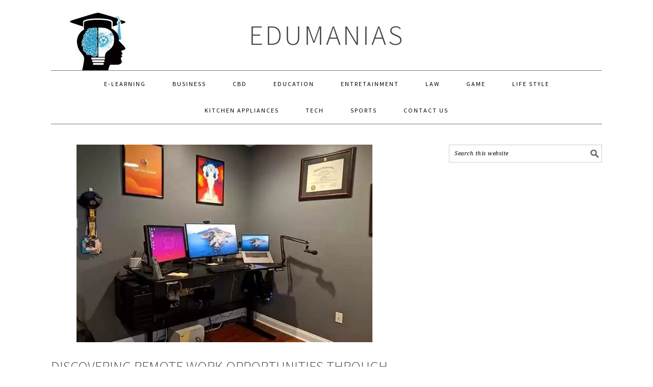

--- FILE ---
content_type: text/html; charset=UTF-8
request_url: https://edumanias.com/sports/discovering-remote-work-opportunities-through-online-casinos/
body_size: 11476
content:
<!DOCTYPE html>
<html lang="en-US" prefix="og: https://ogp.me/ns#">
<head >
<meta charset="UTF-8" /><link data-optimized="2" rel="stylesheet" href="https://edumanias.com/wp-content/litespeed/css/487f7636699e8cca0e22df3e0b0ed8f6.css?ver=80b18" />
<meta name="viewport" content="width=device-width, initial-scale=1" />

<!-- Search Engine Optimization by Rank Math - https://rankmath.com/ -->
<title>Discovering Remote Work Opportunities Through Online Casinos</title>
<meta name="description" content="On the backburner since the internet became mainstream, it wasn&#039;t until 2020 that remote work took off as a viable alternative to in-person employment. While"/>
<meta name="robots" content="follow, index, max-snippet:-1, max-video-preview:-1, max-image-preview:large"/>
<link rel="canonical" href="https://edumanias.com/sports/discovering-remote-work-opportunities-through-online-casinos/" />
<meta property="og:locale" content="en_US" />
<meta property="og:type" content="article" />
<meta property="og:title" content="Discovering Remote Work Opportunities Through Online Casinos" />
<meta property="og:description" content="On the backburner since the internet became mainstream, it wasn&#039;t until 2020 that remote work took off as a viable alternative to in-person employment. While" />
<meta property="og:url" content="https://edumanias.com/sports/discovering-remote-work-opportunities-through-online-casinos/" />
<meta property="og:site_name" content="EduManias" />
<meta property="article:publisher" content="https://www.facebook.com/EduManias/" />
<meta property="article:author" content="https://www.facebook.com/hamza.bashir" />
<meta property="article:section" content="Sports" />
<meta property="og:image" content="https://edumanias.com/wp-content/uploads/2022/06/Discovering-Remote-Work-Opportunities-Through-Online-Casinos.jpg" />
<meta property="og:image:secure_url" content="https://edumanias.com/wp-content/uploads/2022/06/Discovering-Remote-Work-Opportunities-Through-Online-Casinos.jpg" />
<meta property="og:image:width" content="580" />
<meta property="og:image:height" content="388" />
<meta property="og:image:alt" content="Discovering Remote Work Opportunities Through Online Casinos" />
<meta property="og:image:type" content="image/jpeg" />
<meta property="article:published_time" content="2022-06-16T02:54:24+05:00" />
<meta name="twitter:card" content="summary_large_image" />
<meta name="twitter:title" content="Discovering Remote Work Opportunities Through Online Casinos" />
<meta name="twitter:description" content="On the backburner since the internet became mainstream, it wasn&#039;t until 2020 that remote work took off as a viable alternative to in-person employment. While" />
<meta name="twitter:image" content="https://edumanias.com/wp-content/uploads/2022/06/Discovering-Remote-Work-Opportunities-Through-Online-Casinos.jpg" />
<meta name="twitter:label1" content="Written by" />
<meta name="twitter:data1" content="Cherie McCord" />
<meta name="twitter:label2" content="Time to read" />
<meta name="twitter:data2" content="2 minutes" />
<!-- /Rank Math WordPress SEO plugin -->

<link rel='dns-prefetch' href='//fonts.googleapis.com' />
<link rel="alternate" type="application/rss+xml" title="EduManias &raquo; Feed" href="https://edumanias.com/feed/" />
<link rel="alternate" type="application/rss+xml" title="EduManias &raquo; Comments Feed" href="https://edumanias.com/comments/feed/" />
<script type="text/javascript">
/* <![CDATA[ */
window._wpemojiSettings = {"baseUrl":"https:\/\/s.w.org\/images\/core\/emoji\/15.0.3\/72x72\/","ext":".png","svgUrl":"https:\/\/s.w.org\/images\/core\/emoji\/15.0.3\/svg\/","svgExt":".svg","source":{"concatemoji":"https:\/\/edumanias.com\/wp-includes\/js\/wp-emoji-release.min.js?ver=6.5.5"}};
/*! This file is auto-generated */
!function(i,n){var o,s,e;function c(e){try{var t={supportTests:e,timestamp:(new Date).valueOf()};sessionStorage.setItem(o,JSON.stringify(t))}catch(e){}}function p(e,t,n){e.clearRect(0,0,e.canvas.width,e.canvas.height),e.fillText(t,0,0);var t=new Uint32Array(e.getImageData(0,0,e.canvas.width,e.canvas.height).data),r=(e.clearRect(0,0,e.canvas.width,e.canvas.height),e.fillText(n,0,0),new Uint32Array(e.getImageData(0,0,e.canvas.width,e.canvas.height).data));return t.every(function(e,t){return e===r[t]})}function u(e,t,n){switch(t){case"flag":return n(e,"\ud83c\udff3\ufe0f\u200d\u26a7\ufe0f","\ud83c\udff3\ufe0f\u200b\u26a7\ufe0f")?!1:!n(e,"\ud83c\uddfa\ud83c\uddf3","\ud83c\uddfa\u200b\ud83c\uddf3")&&!n(e,"\ud83c\udff4\udb40\udc67\udb40\udc62\udb40\udc65\udb40\udc6e\udb40\udc67\udb40\udc7f","\ud83c\udff4\u200b\udb40\udc67\u200b\udb40\udc62\u200b\udb40\udc65\u200b\udb40\udc6e\u200b\udb40\udc67\u200b\udb40\udc7f");case"emoji":return!n(e,"\ud83d\udc26\u200d\u2b1b","\ud83d\udc26\u200b\u2b1b")}return!1}function f(e,t,n){var r="undefined"!=typeof WorkerGlobalScope&&self instanceof WorkerGlobalScope?new OffscreenCanvas(300,150):i.createElement("canvas"),a=r.getContext("2d",{willReadFrequently:!0}),o=(a.textBaseline="top",a.font="600 32px Arial",{});return e.forEach(function(e){o[e]=t(a,e,n)}),o}function t(e){var t=i.createElement("script");t.src=e,t.defer=!0,i.head.appendChild(t)}"undefined"!=typeof Promise&&(o="wpEmojiSettingsSupports",s=["flag","emoji"],n.supports={everything:!0,everythingExceptFlag:!0},e=new Promise(function(e){i.addEventListener("DOMContentLoaded",e,{once:!0})}),new Promise(function(t){var n=function(){try{var e=JSON.parse(sessionStorage.getItem(o));if("object"==typeof e&&"number"==typeof e.timestamp&&(new Date).valueOf()<e.timestamp+604800&&"object"==typeof e.supportTests)return e.supportTests}catch(e){}return null}();if(!n){if("undefined"!=typeof Worker&&"undefined"!=typeof OffscreenCanvas&&"undefined"!=typeof URL&&URL.createObjectURL&&"undefined"!=typeof Blob)try{var e="postMessage("+f.toString()+"("+[JSON.stringify(s),u.toString(),p.toString()].join(",")+"));",r=new Blob([e],{type:"text/javascript"}),a=new Worker(URL.createObjectURL(r),{name:"wpTestEmojiSupports"});return void(a.onmessage=function(e){c(n=e.data),a.terminate(),t(n)})}catch(e){}c(n=f(s,u,p))}t(n)}).then(function(e){for(var t in e)n.supports[t]=e[t],n.supports.everything=n.supports.everything&&n.supports[t],"flag"!==t&&(n.supports.everythingExceptFlag=n.supports.everythingExceptFlag&&n.supports[t]);n.supports.everythingExceptFlag=n.supports.everythingExceptFlag&&!n.supports.flag,n.DOMReady=!1,n.readyCallback=function(){n.DOMReady=!0}}).then(function(){return e}).then(function(){var e;n.supports.everything||(n.readyCallback(),(e=n.source||{}).concatemoji?t(e.concatemoji):e.wpemoji&&e.twemoji&&(t(e.twemoji),t(e.wpemoji)))}))}((window,document),window._wpemojiSettings);
/* ]]> */
</script>

<style id='foodie-pro-theme-inline-css' type='text/css'>
.genesis-nav-menu > li > a{color:#000000;}body, .site-description{color:#000000;}body{font-family:"Source Sans Pro","Helvetica Neue",sans-serif;}input, select, textarea, .wp-caption-text, .site-description, .entry-meta, .post-info, .post-meta{font-family:"Droid Serif","Helvetica Neue",sans-serif;}h1, h2, h3, h4, h5, h6, .site-title, .entry-title, .widgettitle{font-family:"Source Sans Pro","Helvetica Neue",sans-serif;}
</style>
<style id='wp-emoji-styles-inline-css' type='text/css'>

	img.wp-smiley, img.emoji {
		display: inline !important;
		border: none !important;
		box-shadow: none !important;
		height: 1em !important;
		width: 1em !important;
		margin: 0 0.07em !important;
		vertical-align: -0.1em !important;
		background: none !important;
		padding: 0 !important;
	}
</style>

<style id='rank-math-toc-block-style-inline-css' type='text/css'>
.wp-block-rank-math-toc-block nav ol{counter-reset:item}.wp-block-rank-math-toc-block nav ol li{display:block}.wp-block-rank-math-toc-block nav ol li:before{content:counters(item, ".") ". ";counter-increment:item}

</style>
<style id='classic-theme-styles-inline-css' type='text/css'>
/*! This file is auto-generated */
.wp-block-button__link{color:#fff;background-color:#32373c;border-radius:9999px;box-shadow:none;text-decoration:none;padding:calc(.667em + 2px) calc(1.333em + 2px);font-size:1.125em}.wp-block-file__button{background:#32373c;color:#fff;text-decoration:none}
</style>
<style id='global-styles-inline-css' type='text/css'>
body{--wp--preset--color--black: #000000;--wp--preset--color--cyan-bluish-gray: #abb8c3;--wp--preset--color--white: #ffffff;--wp--preset--color--pale-pink: #f78da7;--wp--preset--color--vivid-red: #cf2e2e;--wp--preset--color--luminous-vivid-orange: #ff6900;--wp--preset--color--luminous-vivid-amber: #fcb900;--wp--preset--color--light-green-cyan: #7bdcb5;--wp--preset--color--vivid-green-cyan: #00d084;--wp--preset--color--pale-cyan-blue: #8ed1fc;--wp--preset--color--vivid-cyan-blue: #0693e3;--wp--preset--color--vivid-purple: #9b51e0;--wp--preset--gradient--vivid-cyan-blue-to-vivid-purple: linear-gradient(135deg,rgba(6,147,227,1) 0%,rgb(155,81,224) 100%);--wp--preset--gradient--light-green-cyan-to-vivid-green-cyan: linear-gradient(135deg,rgb(122,220,180) 0%,rgb(0,208,130) 100%);--wp--preset--gradient--luminous-vivid-amber-to-luminous-vivid-orange: linear-gradient(135deg,rgba(252,185,0,1) 0%,rgba(255,105,0,1) 100%);--wp--preset--gradient--luminous-vivid-orange-to-vivid-red: linear-gradient(135deg,rgba(255,105,0,1) 0%,rgb(207,46,46) 100%);--wp--preset--gradient--very-light-gray-to-cyan-bluish-gray: linear-gradient(135deg,rgb(238,238,238) 0%,rgb(169,184,195) 100%);--wp--preset--gradient--cool-to-warm-spectrum: linear-gradient(135deg,rgb(74,234,220) 0%,rgb(151,120,209) 20%,rgb(207,42,186) 40%,rgb(238,44,130) 60%,rgb(251,105,98) 80%,rgb(254,248,76) 100%);--wp--preset--gradient--blush-light-purple: linear-gradient(135deg,rgb(255,206,236) 0%,rgb(152,150,240) 100%);--wp--preset--gradient--blush-bordeaux: linear-gradient(135deg,rgb(254,205,165) 0%,rgb(254,45,45) 50%,rgb(107,0,62) 100%);--wp--preset--gradient--luminous-dusk: linear-gradient(135deg,rgb(255,203,112) 0%,rgb(199,81,192) 50%,rgb(65,88,208) 100%);--wp--preset--gradient--pale-ocean: linear-gradient(135deg,rgb(255,245,203) 0%,rgb(182,227,212) 50%,rgb(51,167,181) 100%);--wp--preset--gradient--electric-grass: linear-gradient(135deg,rgb(202,248,128) 0%,rgb(113,206,126) 100%);--wp--preset--gradient--midnight: linear-gradient(135deg,rgb(2,3,129) 0%,rgb(40,116,252) 100%);--wp--preset--font-size--small: 13px;--wp--preset--font-size--medium: 20px;--wp--preset--font-size--large: 36px;--wp--preset--font-size--x-large: 42px;--wp--preset--spacing--20: 0.44rem;--wp--preset--spacing--30: 0.67rem;--wp--preset--spacing--40: 1rem;--wp--preset--spacing--50: 1.5rem;--wp--preset--spacing--60: 2.25rem;--wp--preset--spacing--70: 3.38rem;--wp--preset--spacing--80: 5.06rem;--wp--preset--shadow--natural: 6px 6px 9px rgba(0, 0, 0, 0.2);--wp--preset--shadow--deep: 12px 12px 50px rgba(0, 0, 0, 0.4);--wp--preset--shadow--sharp: 6px 6px 0px rgba(0, 0, 0, 0.2);--wp--preset--shadow--outlined: 6px 6px 0px -3px rgba(255, 255, 255, 1), 6px 6px rgba(0, 0, 0, 1);--wp--preset--shadow--crisp: 6px 6px 0px rgba(0, 0, 0, 1);}:where(.is-layout-flex){gap: 0.5em;}:where(.is-layout-grid){gap: 0.5em;}body .is-layout-flex{display: flex;}body .is-layout-flex{flex-wrap: wrap;align-items: center;}body .is-layout-flex > *{margin: 0;}body .is-layout-grid{display: grid;}body .is-layout-grid > *{margin: 0;}:where(.wp-block-columns.is-layout-flex){gap: 2em;}:where(.wp-block-columns.is-layout-grid){gap: 2em;}:where(.wp-block-post-template.is-layout-flex){gap: 1.25em;}:where(.wp-block-post-template.is-layout-grid){gap: 1.25em;}.has-black-color{color: var(--wp--preset--color--black) !important;}.has-cyan-bluish-gray-color{color: var(--wp--preset--color--cyan-bluish-gray) !important;}.has-white-color{color: var(--wp--preset--color--white) !important;}.has-pale-pink-color{color: var(--wp--preset--color--pale-pink) !important;}.has-vivid-red-color{color: var(--wp--preset--color--vivid-red) !important;}.has-luminous-vivid-orange-color{color: var(--wp--preset--color--luminous-vivid-orange) !important;}.has-luminous-vivid-amber-color{color: var(--wp--preset--color--luminous-vivid-amber) !important;}.has-light-green-cyan-color{color: var(--wp--preset--color--light-green-cyan) !important;}.has-vivid-green-cyan-color{color: var(--wp--preset--color--vivid-green-cyan) !important;}.has-pale-cyan-blue-color{color: var(--wp--preset--color--pale-cyan-blue) !important;}.has-vivid-cyan-blue-color{color: var(--wp--preset--color--vivid-cyan-blue) !important;}.has-vivid-purple-color{color: var(--wp--preset--color--vivid-purple) !important;}.has-black-background-color{background-color: var(--wp--preset--color--black) !important;}.has-cyan-bluish-gray-background-color{background-color: var(--wp--preset--color--cyan-bluish-gray) !important;}.has-white-background-color{background-color: var(--wp--preset--color--white) !important;}.has-pale-pink-background-color{background-color: var(--wp--preset--color--pale-pink) !important;}.has-vivid-red-background-color{background-color: var(--wp--preset--color--vivid-red) !important;}.has-luminous-vivid-orange-background-color{background-color: var(--wp--preset--color--luminous-vivid-orange) !important;}.has-luminous-vivid-amber-background-color{background-color: var(--wp--preset--color--luminous-vivid-amber) !important;}.has-light-green-cyan-background-color{background-color: var(--wp--preset--color--light-green-cyan) !important;}.has-vivid-green-cyan-background-color{background-color: var(--wp--preset--color--vivid-green-cyan) !important;}.has-pale-cyan-blue-background-color{background-color: var(--wp--preset--color--pale-cyan-blue) !important;}.has-vivid-cyan-blue-background-color{background-color: var(--wp--preset--color--vivid-cyan-blue) !important;}.has-vivid-purple-background-color{background-color: var(--wp--preset--color--vivid-purple) !important;}.has-black-border-color{border-color: var(--wp--preset--color--black) !important;}.has-cyan-bluish-gray-border-color{border-color: var(--wp--preset--color--cyan-bluish-gray) !important;}.has-white-border-color{border-color: var(--wp--preset--color--white) !important;}.has-pale-pink-border-color{border-color: var(--wp--preset--color--pale-pink) !important;}.has-vivid-red-border-color{border-color: var(--wp--preset--color--vivid-red) !important;}.has-luminous-vivid-orange-border-color{border-color: var(--wp--preset--color--luminous-vivid-orange) !important;}.has-luminous-vivid-amber-border-color{border-color: var(--wp--preset--color--luminous-vivid-amber) !important;}.has-light-green-cyan-border-color{border-color: var(--wp--preset--color--light-green-cyan) !important;}.has-vivid-green-cyan-border-color{border-color: var(--wp--preset--color--vivid-green-cyan) !important;}.has-pale-cyan-blue-border-color{border-color: var(--wp--preset--color--pale-cyan-blue) !important;}.has-vivid-cyan-blue-border-color{border-color: var(--wp--preset--color--vivid-cyan-blue) !important;}.has-vivid-purple-border-color{border-color: var(--wp--preset--color--vivid-purple) !important;}.has-vivid-cyan-blue-to-vivid-purple-gradient-background{background: var(--wp--preset--gradient--vivid-cyan-blue-to-vivid-purple) !important;}.has-light-green-cyan-to-vivid-green-cyan-gradient-background{background: var(--wp--preset--gradient--light-green-cyan-to-vivid-green-cyan) !important;}.has-luminous-vivid-amber-to-luminous-vivid-orange-gradient-background{background: var(--wp--preset--gradient--luminous-vivid-amber-to-luminous-vivid-orange) !important;}.has-luminous-vivid-orange-to-vivid-red-gradient-background{background: var(--wp--preset--gradient--luminous-vivid-orange-to-vivid-red) !important;}.has-very-light-gray-to-cyan-bluish-gray-gradient-background{background: var(--wp--preset--gradient--very-light-gray-to-cyan-bluish-gray) !important;}.has-cool-to-warm-spectrum-gradient-background{background: var(--wp--preset--gradient--cool-to-warm-spectrum) !important;}.has-blush-light-purple-gradient-background{background: var(--wp--preset--gradient--blush-light-purple) !important;}.has-blush-bordeaux-gradient-background{background: var(--wp--preset--gradient--blush-bordeaux) !important;}.has-luminous-dusk-gradient-background{background: var(--wp--preset--gradient--luminous-dusk) !important;}.has-pale-ocean-gradient-background{background: var(--wp--preset--gradient--pale-ocean) !important;}.has-electric-grass-gradient-background{background: var(--wp--preset--gradient--electric-grass) !important;}.has-midnight-gradient-background{background: var(--wp--preset--gradient--midnight) !important;}.has-small-font-size{font-size: var(--wp--preset--font-size--small) !important;}.has-medium-font-size{font-size: var(--wp--preset--font-size--medium) !important;}.has-large-font-size{font-size: var(--wp--preset--font-size--large) !important;}.has-x-large-font-size{font-size: var(--wp--preset--font-size--x-large) !important;}
.wp-block-navigation a:where(:not(.wp-element-button)){color: inherit;}
:where(.wp-block-post-template.is-layout-flex){gap: 1.25em;}:where(.wp-block-post-template.is-layout-grid){gap: 1.25em;}
:where(.wp-block-columns.is-layout-flex){gap: 2em;}:where(.wp-block-columns.is-layout-grid){gap: 2em;}
.wp-block-pullquote{font-size: 1.5em;line-height: 1.6;}
</style>



<style id='ez-toc-inline-css' type='text/css'>
div#ez-toc-container .ez-toc-title {font-size: 120%;}div#ez-toc-container .ez-toc-title {font-weight: 500;}div#ez-toc-container ul li {font-size: 95%;}div#ez-toc-container ul li {font-weight: 500;}div#ez-toc-container nav ul ul li {font-size: 90%;}
.ez-toc-container-direction {direction: ltr;}.ez-toc-counter ul{counter-reset: item ;}.ez-toc-counter nav ul li a::before {content: counters(item, '.', decimal) '. ';display: inline-block;counter-increment: item;flex-grow: 0;flex-shrink: 0;margin-right: .2em; float: left; }.ez-toc-widget-direction {direction: ltr;}.ez-toc-widget-container ul{counter-reset: item ;}.ez-toc-widget-container nav ul li a::before {content: counters(item, '.', decimal) '. ';display: inline-block;counter-increment: item;flex-grow: 0;flex-shrink: 0;margin-right: .2em; float: left; }
</style>
<link rel='stylesheet' id='google-fonts-css' href='//fonts.googleapis.com/css?family=Source+Sans+Pro%3Aregular%2Citalic%2C700%2C200%2C300%2C300italic%2C900%7CDroid+Serif%3Aregular%2Citalic%2C700%26subset%3Dlatin%2C&#038;ver=2.1.8' type='text/css' media='all' />

<style id='displayfeaturedimage-style-inline-css' type='text/css'>
.big-leader__image { animation: dfig-fadein 750ms; }
</style>
<script type="text/javascript" src="https://edumanias.com/wp-includes/js/jquery/jquery.min.js?ver=3.7.1" id="jquery-core-js"></script>
<script type="text/javascript" src="https://edumanias.com/wp-includes/js/jquery/jquery-migrate.min.js?ver=3.4.1" id="jquery-migrate-js"></script>
<link rel="https://api.w.org/" href="https://edumanias.com/wp-json/" /><link rel="alternate" type="application/json" href="https://edumanias.com/wp-json/wp/v2/posts/14674" /><link rel="EditURI" type="application/rsd+xml" title="RSD" href="https://edumanias.com/xmlrpc.php?rsd" />
<meta name="generator" content="WordPress 6.5.5" />
<link rel='shortlink' href='https://edumanias.com/?p=14674' />
<link rel="alternate" type="application/json+oembed" href="https://edumanias.com/wp-json/oembed/1.0/embed?url=https%3A%2F%2Fedumanias.com%2Fsports%2Fdiscovering-remote-work-opportunities-through-online-casinos%2F" />
<link rel="alternate" type="text/xml+oembed" href="https://edumanias.com/wp-json/oembed/1.0/embed?url=https%3A%2F%2Fedumanias.com%2Fsports%2Fdiscovering-remote-work-opportunities-through-online-casinos%2F&#038;format=xml" />
<script async src="https://pagead2.googlesyndication.com/pagead/js/adsbygoogle.js?client=ca-pub-2829443695996413"
     crossorigin="anonymous"></script>
<meta name="google-site-verification" content="RTxDmQljUJNiVE-zzRjseHdx-biJa4ZhddCUsmwcf3Y" />
<meta name="bm-site-verification" content="9e57e2c23cd996a7c2d67b87875c44b1d43ab40f">
<meta name="google-site-verification" content="d2471aM-kJOAH-ynHCovd8hMcgA-fjs784s3WcUwTn4" /><script>document.createElement( "picture" );if(!window.HTMLPictureElement && document.addEventListener) {window.addEventListener("DOMContentLoaded", function() {var s = document.createElement("script");s.src = "https://edumanias.com/wp-content/plugins/webp-express/js/picturefill.min.js";document.body.appendChild(s);});}</script><link rel="pingback" href="https://edumanias.com/xmlrpc.php" />
<!-- Google tag (gtag.js) -->
<script async src="https://www.googletagmanager.com/gtag/js?id=G-9C0BCCWQEX"></script>
<script>
  window.dataLayer = window.dataLayer || [];
  function gtag(){dataLayer.push(arguments);}
  gtag('js', new Date()); gtag('config', 'G-9C0BCCWQEX');
</script>
<meta name="publicationmedia-verification" content="688101b4-0f77-4c04-85f8-6c3d15347b15"/><style type="text/css">.site-header { background: url(https://edumanias.com/wp-content/uploads/2020/06/Facebook-Logo.jpg) no-repeat !important; }</style>


<script type="application/ld+json" class="saswp-schema-markup-output">
[{"@context":"https:\/\/schema.org\/","@graph":[{"@context":"https:\/\/schema.org\/","@type":"SiteNavigationElement","@id":"https:\/\/edumanias.com#Header Menu","name":"E-Learning","url":"https:\/\/edumanias.com\/elearning\/"},{"@context":"https:\/\/schema.org\/","@type":"SiteNavigationElement","@id":"https:\/\/edumanias.com#Header Menu","name":"Business","url":"https:\/\/edumanias.com\/business-news\/"},{"@context":"https:\/\/schema.org\/","@type":"SiteNavigationElement","@id":"https:\/\/edumanias.com#Header Menu","name":"CBD","url":"https:\/\/edumanias.com\/cbd\/"},{"@context":"https:\/\/schema.org\/","@type":"SiteNavigationElement","@id":"https:\/\/edumanias.com#Header Menu","name":"Education","url":"https:\/\/edumanias.com\/education\/"},{"@context":"https:\/\/schema.org\/","@type":"SiteNavigationElement","@id":"https:\/\/edumanias.com#Header Menu","name":"Entretainment","url":"https:\/\/edumanias.com\/entretainment\/"},{"@context":"https:\/\/schema.org\/","@type":"SiteNavigationElement","@id":"https:\/\/edumanias.com#Header Menu","name":"Law","url":"https:\/\/edumanias.com\/law\/"},{"@context":"https:\/\/schema.org\/","@type":"SiteNavigationElement","@id":"https:\/\/edumanias.com#Header Menu","name":"Game","url":"https:\/\/edumanias.com\/game\/"},{"@context":"https:\/\/schema.org\/","@type":"SiteNavigationElement","@id":"https:\/\/edumanias.com#Header Menu","name":"World of Warcraft","url":"https:\/\/edumanias.com\/tag\/world-of-warcraft\/"},{"@context":"https:\/\/schema.org\/","@type":"SiteNavigationElement","@id":"https:\/\/edumanias.com#Header Menu","name":"Little Alchemy","url":"https:\/\/edumanias.com\/tag\/little-alchemy\/"},{"@context":"https:\/\/schema.org\/","@type":"SiteNavigationElement","@id":"https:\/\/edumanias.com#Header Menu","name":"Roblox","url":"https:\/\/edumanias.com\/tag\/roblox\/"},{"@context":"https:\/\/schema.org\/","@type":"SiteNavigationElement","@id":"https:\/\/edumanias.com#Header Menu","name":"Fallout","url":"https:\/\/edumanias.com\/game\/how-to-wait-in-fallout-4\/"},{"@context":"https:\/\/schema.org\/","@type":"SiteNavigationElement","@id":"https:\/\/edumanias.com#Header Menu","name":"Dust 2","url":"https:\/\/edumanias.com\/game\/best-grenade-spots-dust-2\/"},{"@context":"https:\/\/schema.org\/","@type":"SiteNavigationElement","@id":"https:\/\/edumanias.com#Header Menu","name":"Code Vein","url":"https:\/\/edumanias.com\/game\/code-vein-best-weapons\/"},{"@context":"https:\/\/schema.org\/","@type":"SiteNavigationElement","@id":"https:\/\/edumanias.com#Header Menu","name":"Life Style","url":"https:\/\/edumanias.com\/life-style\/"},{"@context":"https:\/\/schema.org\/","@type":"SiteNavigationElement","@id":"https:\/\/edumanias.com#Header Menu","name":"Kitchen Appliances","url":"https:\/\/edumanias.com\/kitchen-appliances\/"},{"@context":"https:\/\/schema.org\/","@type":"SiteNavigationElement","@id":"https:\/\/edumanias.com#Header Menu","name":"Tech","url":"https:\/\/edumanias.com\/tech\/"},{"@context":"https:\/\/schema.org\/","@type":"SiteNavigationElement","@id":"https:\/\/edumanias.com#Header Menu","name":"Sports","url":"https:\/\/edumanias.com\/sports\/"},{"@context":"https:\/\/schema.org\/","@type":"SiteNavigationElement","@id":"https:\/\/edumanias.com#Header Menu","name":"Contact Us","url":"https:\/\/edumanias.com\/contact-us\/"}]}]
</script>

<link rel="icon" href="https://edumanias.com/wp-content/uploads/2020/10/cropped-Words-by-Nerd-Web-Icon-32x32.png" sizes="32x32" />
<link rel="icon" href="https://edumanias.com/wp-content/uploads/2020/10/cropped-Words-by-Nerd-Web-Icon-192x192.png" sizes="192x192" />
<link rel="apple-touch-icon" href="https://edumanias.com/wp-content/uploads/2020/10/cropped-Words-by-Nerd-Web-Icon-180x180.png" />
<meta name="msapplication-TileImage" content="https://edumanias.com/wp-content/uploads/2020/10/cropped-Words-by-Nerd-Web-Icon-270x270.png" />
</head>
<body class="post-template-default single single-post postid-14674 single-format-standard custom-header header-full-width content-sidebar genesis-breadcrumbs-hidden genesis-footer-widgets-hidden foodie-pro large-featured"  ><div class="site-container"><ul class="genesis-skip-link"><li><a href="#genesis-nav-primary" class="screen-reader-shortcut"> Skip to primary navigation</a></li><li><a href="#genesis-content" class="screen-reader-shortcut"> Skip to main content</a></li><li><a href="#genesis-sidebar-primary" class="screen-reader-shortcut"> Skip to primary sidebar</a></li></ul><header class="site-header"  ><div class="wrap"><div class="title-area"><p class="site-title" ><a href="https://edumanias.com/">EduManias</a></p></div></div></header><nav class="nav-primary" aria-label="Main"   id="genesis-nav-primary"><div class="wrap"><ul id="menu-header-menu" class="menu genesis-nav-menu menu-primary"><li id="menu-item-2060" class="menu-item menu-item-type-taxonomy menu-item-object-category menu-item-2060"><a href="https://edumanias.com/elearning/" ><span >E-Learning</span></a></li>
<li id="menu-item-7377" class="menu-item menu-item-type-taxonomy menu-item-object-category menu-item-7377"><a href="https://edumanias.com/business-news/" ><span >Business</span></a></li>
<li id="menu-item-5209" class="menu-item menu-item-type-taxonomy menu-item-object-category menu-item-5209"><a href="https://edumanias.com/cbd/" ><span >CBD</span></a></li>
<li id="menu-item-5204" class="menu-item menu-item-type-taxonomy menu-item-object-category menu-item-5204"><a href="https://edumanias.com/education/" ><span >Education</span></a></li>
<li id="menu-item-5210" class="menu-item menu-item-type-taxonomy menu-item-object-category menu-item-5210"><a href="https://edumanias.com/entretainment/" ><span >Entretainment</span></a></li>
<li id="menu-item-26478" class="menu-item menu-item-type-taxonomy menu-item-object-category menu-item-26478"><a href="https://edumanias.com/law-news/" ><span >Law</span></a></li>
<li id="menu-item-2908" class="menu-item menu-item-type-taxonomy menu-item-object-category menu-item-has-children menu-item-2908"><a href="https://edumanias.com/game/" ><span >Game</span></a>
<ul class="sub-menu">
	<li id="menu-item-2932" class="menu-item menu-item-type-custom menu-item-object-custom menu-item-2932"><a href="https://edumanias.com/tag/world-of-warcraft/" ><span >World of Warcraft</span></a></li>
	<li id="menu-item-2931" class="menu-item menu-item-type-custom menu-item-object-custom menu-item-2931"><a href="https://edumanias.com/tag/little-alchemy/" ><span >Little Alchemy</span></a></li>
	<li id="menu-item-2934" class="menu-item menu-item-type-custom menu-item-object-custom menu-item-2934"><a href="https://edumanias.com/tag/roblox/" ><span >Roblox</span></a></li>
	<li id="menu-item-2930" class="menu-item menu-item-type-post_type menu-item-object-post menu-item-2930"><a href="https://edumanias.com/game/how-to-wait-in-fallout-4/" ><span >Fallout</span></a></li>
	<li id="menu-item-2935" class="menu-item menu-item-type-custom menu-item-object-custom menu-item-2935"><a href="https://edumanias.com/game/best-grenade-spots-dust-2/" ><span >Dust 2</span></a></li>
	<li id="menu-item-2936" class="menu-item menu-item-type-custom menu-item-object-custom menu-item-2936"><a href="https://edumanias.com/game/code-vein-best-weapons/" ><span >Code Vein</span></a></li>
</ul>
</li>
<li id="menu-item-5207" class="menu-item menu-item-type-taxonomy menu-item-object-category menu-item-5207"><a href="https://edumanias.com/life-style/" ><span >Life Style</span></a></li>
<li id="menu-item-3778" class="menu-item menu-item-type-taxonomy menu-item-object-category menu-item-3778"><a href="https://edumanias.com/kitchen-appliances/" ><span >Kitchen Appliances</span></a></li>
<li id="menu-item-26226" class="menu-item menu-item-type-taxonomy menu-item-object-category menu-item-26226"><a href="https://edumanias.com/tech/" ><span >Tech</span></a></li>
<li id="menu-item-5206" class="menu-item menu-item-type-taxonomy menu-item-object-category current-post-ancestor current-menu-parent current-post-parent menu-item-5206"><a href="https://edumanias.com/sports/" ><span >Sports</span></a></li>
<li id="menu-item-3759" class="menu-item menu-item-type-post_type menu-item-object-page menu-item-3759"><a href="https://edumanias.com/contact-us/" ><span >Contact Us</span></a></li>
</ul></div></nav><div class="site-inner"><div class="content-sidebar-wrap"><main class="content" id="genesis-content"><picture><source srcset="https://edumanias.com/wp-content/uploads/2022/06/Discovering-Remote-Work-Opportunities-Through-Online-Casinos.jpg.webp" type="image/webp"><img width="580" height="388" src="https://edumanias.com/wp-content/uploads/2022/06/Discovering-Remote-Work-Opportunities-Through-Online-Casinos.jpg" class="aligncenter featured webpexpress-processed" alt="Discovering Remote Work Opportunities Through Online Casinos"></picture><article class="post-14674 post type-post status-publish format-standard has-post-thumbnail category-sports entry" aria-label="Discovering Remote Work Opportunities Through Online Casinos"  ><header class="entry-header"><h1 class="entry-title" >Discovering Remote Work Opportunities Through Online Casinos</h1>
<p class="entry-meta"><time class="entry-time"  datetime="2022-06-16T02:54:24+05:00"></time> by <span class="entry-author"   ><a href="https://edumanias.com/author/edumanias/" class="entry-author-link" rel="author" ><span class="entry-author-name" >Cherie McCord</span></a></span>  </p></header><div class="entry-content" ><p>On the backburner since the internet became mainstream, it wasn&#8217;t until 2020 that remote work took off as a viable alternative to in-person employment. While the last two years have seen millions adopt part or full-time remote work into their lives, there are still many people out there who underestimate just how diverse the range of remote opportunities can be. Taking examples from the landscape of online casinos, we want to explore how the right viewpoint could expand your understanding of the options. Along the way, readers might even find a new place in their working lifestyle.</p>
<h2>Why Online Casinos?</h2>
<p>We chose online casinos for this example because they’re a perfect illustration of websites that lean on a wide range of disciplines for their completed products. For a demonstration of this idea, consider what a player can see when checking out <a href="https://games.paddypower.com/c/slots" target="_blank" rel="noopener">slots online with jackpots</a> at a major modern iGaming service. While users on these websites are naturally drawn to the games like Reel Talent and Bonanza, just as important to take into account is the website layout and features. Combined, all of these elements create a vast web of opportunities for online employment, from the right people of view.</p>
<h2>One Place, Many Potentials</h2>
<p>From the online casino platforms and casino game developers starting place, let&#8217;s consider the different types of contributors which make up the final whole. In terms of games, help is needed from game programmers, statisticians, artists, and musicians. Statisticians set the odds for the game, calculate the random number generators for each moving piece, and then pass that information on to the programmers.</p>
<p><picture><source srcset="https://edumanias.com/wp-content/uploads/2022/06/Many-Potentials.jpg.webp 620w, https://edumanias.com/wp-content/uploads/2022/06/Many-Potentials-300x188.jpg.webp 300w" sizes="(max-width: 620px) 100vw, 620px" type="image/webp"><img decoding="async" class="size-full wp-image-14675 aligncenter webpexpress-processed" src="https://edumanias.com/wp-content/uploads/2022/06/Many-Potentials.jpg" alt="Many Potentials" width="620" height="388" srcset="https://edumanias.com/wp-content/uploads/2022/06/Many-Potentials.jpg 620w, https://edumanias.com/wp-content/uploads/2022/06/Many-Potentials-300x188.jpg 300w" sizes="(max-width: 620px) 100vw, 620px"></picture></p>
<p>Programmers then step in and build the framework of how the game should work. Once the basics are functional, it&#8217;s up to the artists and musicians to fill in the blanks. They do this by either starting from scratch in the case of an original title, or by borrowing inspiration from an existing IP if the slot is based on an established property. All of this comes under the guidance of the design lead, who in turn must coordinate with industry regulators and company managers.</p>
<p>Outside of the game developers, online casinos themselves need to pay similar attention to the makeup of their digital storefront. Like with game design, this includes oversight from managers and general plans which are passed on to graphic designers. From this point, casinos also need to factor in the latest programming technologies and techniques, as well as experts on payment systems <a href="https://www.business2community.com/mobile-apps/mobile-friendly-websites-content-important-01908026" target="_blank" rel="noopener">and mobile integration</a>.</p>
<h2>The Takeaway</h2>
<p>With this one example of a modern website, we can see how dozens of opportunities could arise that are perfectly suited to remote work. We&#8217;d encourage you to entertain this same line of thought when visiting other websites too, to factor in how many people contribute to a single successful operation.</p>
<p>Going a step further, think about how many facets of your employment, both past and present, might be outsourced to remote work. Even if not possible with a current employer, the advantages of remote work over traditional systems could make this path well worth serious consideration. To save time, reduce travel costs, and open up new opportunities, the web frontier is greater <a href="https://www.wework.com/ideas/professional-development/management-leadership/benefits-of-working-remotely" target="_blank" rel="noopener">than we can imagine</a>, and it’s only growing broader by the day. The only question is, how will you feel if you get left out?</p>
<!--<rdf:RDF xmlns:rdf="http://www.w3.org/1999/02/22-rdf-syntax-ns#"
			xmlns:dc="http://purl.org/dc/elements/1.1/"
			xmlns:trackback="http://madskills.com/public/xml/rss/module/trackback/">
		<rdf:Description rdf:about="https://edumanias.com/sports/discovering-remote-work-opportunities-through-online-casinos/"
    dc:identifier="https://edumanias.com/sports/discovering-remote-work-opportunities-through-online-casinos/"
    dc:title="Discovering Remote Work Opportunities Through Online Casinos"
    trackback:ping="https://edumanias.com/sports/discovering-remote-work-opportunities-through-online-casinos/trackback/" />
</rdf:RDF>-->
</div><footer class="entry-footer"><p class="entry-meta"><span class="entry-categories">Filed Under: <a href="https://edumanias.com/sports/" rel="category tag">Sports</a></span> </p><div class="related"><h3 class="related-title">You May Also Like</h3><div class="related-posts"><div class="related-post"><a href="https://edumanias.com/sports/kaip-issirinkti-geriausias-lazybu-bendroves-2025-metais/" rel="bookmark" title="Permanent Link to Kaip išsirinkti geriausias lažybų bendroves 2025 metais?"><img width="400" height="222" src="https://edumanias.com/wp-content/uploads/2025/08/Kaip-issirinkti-geriausias-lazybu-bendroves-2025-metais-400x222.webp" class="related-post-image" alt="Kaip išsirinkti geriausias lažybų bendroves 2025 metais?" decoding="async" loading="lazy" /></a><div class="related-post-info"><a class="related-post-title" href="https://edumanias.com/sports/kaip-issirinkti-geriausias-lazybu-bendroves-2025-metais/" rel="bookmark" title="Permanent Link to Kaip išsirinkti geriausias lažybų bendroves 2025 metais?">Kaip išsirinkti geriausias lažybų bendroves 2025 metais?</a></div></div><div class="related-post"><a href="https://edumanias.com/sports/the-ultimate-guide-to-the-top-player-poker-money-prize/" rel="bookmark" title="Permanent Link to The Ultimate Guide to the Top Player Poker Money Prize"><picture><source srcset="https://edumanias.com/wp-content/uploads/2025/07/The-Ultimate-Guide-to-the-Top-Player-Poker-Money-Prize-400x222.jpg.webp" type="image/webp"><img width="400" height="222" src="https://edumanias.com/wp-content/uploads/2025/07/The-Ultimate-Guide-to-the-Top-Player-Poker-Money-Prize-400x222.jpg" class="related-post-image webpexpress-processed" alt="The Ultimate Guide to the Top Player Poker Money Prize" decoding="async" loading="lazy"></picture></a><div class="related-post-info"><a class="related-post-title" href="https://edumanias.com/sports/the-ultimate-guide-to-the-top-player-poker-money-prize/" rel="bookmark" title="Permanent Link to The Ultimate Guide to the Top Player Poker Money Prize">The Ultimate Guide to the Top Player Poker Money Prize</a></div></div><div class="related-post"><a href="https://edumanias.com/sports/the-people-making-millions-teaching-gambling/" rel="bookmark" title="Permanent Link to The People Making Millions Teaching Gambling"><picture><source srcset="https://edumanias.com/wp-content/uploads/2025/07/The-People-Making-Millions-Teaching-Gambling--400x222.jpg.webp" type="image/webp"><img width="400" height="222" src="https://edumanias.com/wp-content/uploads/2025/07/The-People-Making-Millions-Teaching-Gambling--400x222.jpg" class="related-post-image webpexpress-processed" alt="The People Making Millions Teaching Gambling" decoding="async" loading="lazy"></picture></a><div class="related-post-info"><a class="related-post-title" href="https://edumanias.com/sports/the-people-making-millions-teaching-gambling/" rel="bookmark" title="Permanent Link to The People Making Millions Teaching Gambling">The People Making Millions Teaching Gambling</a></div></div></div></div></footer></article><div class="adjacent-entry-pagination pagination"><div class="pagination-previous alignleft"><a href="https://edumanias.com/technology/energy-management-aims-and-objectives/" rel="prev"><span class="screen-reader-text">Previous Post: </span><span class="adjacent-post-link">&#xAB; Energy Management: Aims and Objectives</span></a></div><div class="pagination-next alignright"><a href="https://edumanias.com/game/book-of-ra-slot-game-top-tips-for-newbies/" rel="next"><span class="screen-reader-text">Next Post: </span><span class="adjacent-post-link">Book of Ra Slot Game Top Tips For Newbies &#xBB;</span></a></div></div></main><aside class="sidebar sidebar-primary widget-area" role="complementary" aria-label="Primary Sidebar"   id="genesis-sidebar-primary"><h2 class="genesis-sidebar-title screen-reader-text">Primary Sidebar</h2><section id="search-3" class="widget widget_search"><div class="widget-wrap"><form class="search-form" method="get" action="https://edumanias.com/" role="search"   ><label class="search-form-label screen-reader-text" for="searchform-1">Search this website</label><input class="search-form-input" type="search" name="s" id="searchform-1" placeholder="Search this website" ><input class="search-form-submit" type="submit" value="Search"><meta content="https://edumanias.com/?s={s}" ></form></div></section>
<section id="block-2" class="widget widget_block"><div class="widget-wrap"><script async src="https://pagead2.googlesyndication.com/pagead/js/adsbygoogle.js?client=ca-pub-2829443695996413"
     crossorigin="anonymous"></script>
<!-- Edu side bar 1 -->
<ins class="adsbygoogle"
     style="display:block"
     data-ad-client="ca-pub-2829443695996413"
     data-ad-slot="1074880817"
     data-ad-format="auto"
     data-full-width-responsive="true"></ins>
<script>
     (adsbygoogle = window.adsbygoogle || []).push({});
</script></div></section>
<section id="featured-post-2" class="widget featured-content featuredpost"><div class="widget-wrap"><article class="post-32676 post type-post status-publish format-standard has-post-thumbnail category-game entry" aria-label="Types Of Online Slot Games You Should Know About"><a href="https://edumanias.com/game/types-of-online-slot-games-you-should-know-about/" title="Types Of Online Slot Games You Should Know About" class="alignnone"><picture><source srcset="https://edumanias.com/wp-content/uploads/2025/12/Types-Of-Online-Slot-Games-You-Should-Know-About-300x232.jpg.webp 300w, https://edumanias.com/wp-content/uploads/2025/12/Types-Of-Online-Slot-Games-You-Should-Know-About.jpg.webp 612w" sizes="(max-width: 300px) 100vw, 300px" type="image/webp"><img width="300" height="232" src="https://edumanias.com/wp-content/uploads/2025/12/Types-Of-Online-Slot-Games-You-Should-Know-About-300x232.jpg" class="entry-image attachment-post webpexpress-processed" alt="Types Of Online Slot Games You Should Know About"  decoding="async" loading="lazy" srcset="https://edumanias.com/wp-content/uploads/2025/12/Types-Of-Online-Slot-Games-You-Should-Know-About-300x232.jpg 300w, https://edumanias.com/wp-content/uploads/2025/12/Types-Of-Online-Slot-Games-You-Should-Know-About.jpg 612w" sizes="(max-width: 300px) 100vw, 300px"></picture></a><header class="entry-header"><h2 class="entry-title"><a href="https://edumanias.com/game/types-of-online-slot-games-you-should-know-about/">Types Of Online Slot Games You Should Know About</a></h2></header></article><article class="post-32673 post type-post status-publish format-standard has-post-thumbnail category-education entry" aria-label="Cultural And Educational Trends Influencing Preschool Choices In Chennai"><a href="https://edumanias.com/education/cultural-and-educational-trends-influencing-preschool-choices-in-chennai/" title="Cultural And Educational Trends Influencing Preschool Choices In Chennai" class="alignnone"><picture><source srcset="https://edumanias.com/wp-content/uploads/2025/12/Cultural-And-Educational-Trends-Influencing-Preschool-Choices-In-Chennai-300x188.jpg.webp 300w, https://edumanias.com/wp-content/uploads/2025/12/Cultural-And-Educational-Trends-Influencing-Preschool-Choices-In-Chennai.jpg.webp 400w" sizes="(max-width: 300px) 100vw, 300px" type="image/webp"><img width="300" height="188" src="https://edumanias.com/wp-content/uploads/2025/12/Cultural-And-Educational-Trends-Influencing-Preschool-Choices-In-Chennai-300x188.jpg" class="entry-image attachment-post webpexpress-processed" alt="Cultural And Educational Trends Influencing Preschool Choices In Chennai"  decoding="async" loading="lazy" srcset="https://edumanias.com/wp-content/uploads/2025/12/Cultural-And-Educational-Trends-Influencing-Preschool-Choices-In-Chennai-300x188.jpg 300w, https://edumanias.com/wp-content/uploads/2025/12/Cultural-And-Educational-Trends-Influencing-Preschool-Choices-In-Chennai.jpg 400w" sizes="(max-width: 300px) 100vw, 300px"></picture></a><header class="entry-header"><h2 class="entry-title"><a href="https://edumanias.com/education/cultural-and-educational-trends-influencing-preschool-choices-in-chennai/">Cultural And Educational Trends Influencing Preschool Choices In Chennai</a></h2></header></article><article class="post-32670 post type-post status-publish format-standard has-post-thumbnail category-tech entry" aria-label="Power Pages Consulting Services: Best Practices for Design and Governance"><a href="https://edumanias.com/tech/power-pages-consulting-services-best-practices-for-design-and-governance/" title="Power Pages Consulting Services: Best Practices for Design and Governance" class="alignnone"><picture><source srcset="https://edumanias.com/wp-content/uploads/2025/12/Power-Pages-Consulting-Services-300x177.jpg.webp 300w, https://edumanias.com/wp-content/uploads/2025/12/Power-Pages-Consulting-Services-768x454.jpg.webp 768w, https://edumanias.com/wp-content/uploads/2025/12/Power-Pages-Consulting-Services.jpg.webp 777w" sizes="(max-width: 300px) 100vw, 300px" type="image/webp"><img width="300" height="177" src="https://edumanias.com/wp-content/uploads/2025/12/Power-Pages-Consulting-Services-300x177.jpg" class="entry-image attachment-post webpexpress-processed" alt="Power Pages Consulting Services"  decoding="async" loading="lazy" srcset="https://edumanias.com/wp-content/uploads/2025/12/Power-Pages-Consulting-Services-300x177.jpg 300w, https://edumanias.com/wp-content/uploads/2025/12/Power-Pages-Consulting-Services-768x454.jpg 768w, https://edumanias.com/wp-content/uploads/2025/12/Power-Pages-Consulting-Services.jpg 777w" sizes="(max-width: 300px) 100vw, 300px"></picture></a><header class="entry-header"><h2 class="entry-title"><a href="https://edumanias.com/tech/power-pages-consulting-services-best-practices-for-design-and-governance/">Power Pages Consulting Services: Best Practices for Design and Governance</a></h2></header></article><article class="post-32667 post type-post status-publish format-standard has-post-thumbnail category-home-improvement entry" aria-label="6 Top Causes of Potential Water Leaks Your Plumber Wants You to Be Aware of"><a href="https://edumanias.com/home-improvement/6-top-causes-of-potential-water-leaks-your-plumber-wants-you-to-be-aware-of/" title="6 Top Causes of Potential Water Leaks Your Plumber Wants You to Be Aware of" class="alignnone"><picture><source srcset="https://edumanias.com/wp-content/uploads/2025/12/6-Top-Causes-of-Potential-Water-Leaks-Your-Plumber-Wants-You-to-Be-Aware-of-300x168.jpg.webp 300w, https://edumanias.com/wp-content/uploads/2025/12/6-Top-Causes-of-Potential-Water-Leaks-Your-Plumber-Wants-You-to-Be-Aware-of-768x431.jpg.webp 768w, https://edumanias.com/wp-content/uploads/2025/12/6-Top-Causes-of-Potential-Water-Leaks-Your-Plumber-Wants-You-to-Be-Aware-of-400x222.jpg.webp 400w, https://edumanias.com/wp-content/uploads/2025/12/6-Top-Causes-of-Potential-Water-Leaks-Your-Plumber-Wants-You-to-Be-Aware-of.jpg.webp 777w" sizes="(max-width: 300px) 100vw, 300px" type="image/webp"><img width="300" height="168" src="https://edumanias.com/wp-content/uploads/2025/12/6-Top-Causes-of-Potential-Water-Leaks-Your-Plumber-Wants-You-to-Be-Aware-of-300x168.jpg" class="entry-image attachment-post webpexpress-processed" alt="6 Top Causes of Potential Water Leaks Your Plumber Wants You to Be Aware of"  decoding="async" loading="lazy" srcset="https://edumanias.com/wp-content/uploads/2025/12/6-Top-Causes-of-Potential-Water-Leaks-Your-Plumber-Wants-You-to-Be-Aware-of-300x168.jpg 300w, https://edumanias.com/wp-content/uploads/2025/12/6-Top-Causes-of-Potential-Water-Leaks-Your-Plumber-Wants-You-to-Be-Aware-of-768x431.jpg 768w, https://edumanias.com/wp-content/uploads/2025/12/6-Top-Causes-of-Potential-Water-Leaks-Your-Plumber-Wants-You-to-Be-Aware-of-400x222.jpg 400w, https://edumanias.com/wp-content/uploads/2025/12/6-Top-Causes-of-Potential-Water-Leaks-Your-Plumber-Wants-You-to-Be-Aware-of.jpg 777w" sizes="(max-width: 300px) 100vw, 300px"></picture></a><header class="entry-header"><h2 class="entry-title"><a href="https://edumanias.com/home-improvement/6-top-causes-of-potential-water-leaks-your-plumber-wants-you-to-be-aware-of/">6 Top Causes of Potential Water Leaks Your Plumber Wants You to Be Aware of</a></h2></header></article><article class="post-32663 post type-post status-publish format-standard has-post-thumbnail category-home-improvement entry" aria-label="6 Urgent Reasons Why Your Pest Controller Wants You to Ditch Harmful DIY Pesticides"><a href="https://edumanias.com/home-improvement/6-urgent-reasons-why-your-pest-controller-wants-you-to-ditch-harmful-diy-pesticides/" title="6 Urgent Reasons Why Your Pest Controller Wants You to Ditch Harmful DIY Pesticides" class="alignnone"><picture><source srcset="https://edumanias.com/wp-content/uploads/2025/12/6-Urgent-Reasons-Why-Your-Pest-Controller-Wants-You-to-Ditch-Harmful-DIY-Pesticides-300x200.jpg.webp 300w, https://edumanias.com/wp-content/uploads/2025/12/6-Urgent-Reasons-Why-Your-Pest-Controller-Wants-You-to-Ditch-Harmful-DIY-Pesticides.jpg.webp 500w" sizes="(max-width: 300px) 100vw, 300px" type="image/webp"><img width="300" height="200" src="https://edumanias.com/wp-content/uploads/2025/12/6-Urgent-Reasons-Why-Your-Pest-Controller-Wants-You-to-Ditch-Harmful-DIY-Pesticides-300x200.jpg" class="entry-image attachment-post webpexpress-processed" alt="6 Urgent Reasons Why Your Pest Controller Wants You to Ditch Harmful DIY Pesticides"  decoding="async" loading="lazy" srcset="https://edumanias.com/wp-content/uploads/2025/12/6-Urgent-Reasons-Why-Your-Pest-Controller-Wants-You-to-Ditch-Harmful-DIY-Pesticides-300x200.jpg 300w, https://edumanias.com/wp-content/uploads/2025/12/6-Urgent-Reasons-Why-Your-Pest-Controller-Wants-You-to-Ditch-Harmful-DIY-Pesticides.jpg 500w" sizes="(max-width: 300px) 100vw, 300px"></picture></a><header class="entry-header"><h2 class="entry-title"><a href="https://edumanias.com/home-improvement/6-urgent-reasons-why-your-pest-controller-wants-you-to-ditch-harmful-diy-pesticides/">6 Urgent Reasons Why Your Pest Controller Wants You to Ditch Harmful DIY Pesticides</a></h2></header></article></div></section>
<section id="block-3" class="widget widget_block"><div class="widget-wrap"><script async src="https://pagead2.googlesyndication.com/pagead/js/adsbygoogle.js?client=ca-pub-2829443695996413"
     crossorigin="anonymous"></script>
<!-- Edu side bar 1 -->
<ins class="adsbygoogle"
     style="display:block"
     data-ad-client="ca-pub-2829443695996413"
     data-ad-slot="1074880817"
     data-ad-format="auto"
     data-full-width-responsive="true"></ins>
<script>
     (adsbygoogle = window.adsbygoogle || []).push({});
</script></div></section>
</aside></div></div><footer class="site-footer"  ><div class="wrap"><p>Copyright &#x000A9;&nbsp;2026 Edumanias</p></div></footer></div><script type="text/javascript" src="https://edumanias.com/wp-content/themes/genesis/lib/js/skip-links.min.js?ver=3.5.0" id="skip-links-js"></script>
<script type="text/javascript" src="https://edumanias.com/wp-content/themes/foodiepro-2.1.8/assets/js/general.js?ver=2.1.8" id="foodie-pro-general-js"></script>
<script defer src="https://static.cloudflareinsights.com/beacon.min.js/vcd15cbe7772f49c399c6a5babf22c1241717689176015" integrity="sha512-ZpsOmlRQV6y907TI0dKBHq9Md29nnaEIPlkf84rnaERnq6zvWvPUqr2ft8M1aS28oN72PdrCzSjY4U6VaAw1EQ==" data-cf-beacon='{"version":"2024.11.0","token":"97ac53eae7b54adb80610974f88287b1","r":1,"server_timing":{"name":{"cfCacheStatus":true,"cfEdge":true,"cfExtPri":true,"cfL4":true,"cfOrigin":true,"cfSpeedBrain":true},"location_startswith":null}}' crossorigin="anonymous"></script>
</body></html>


<!-- Page cached by LiteSpeed Cache 6.3.0.1 on 2026-01-27 01:13:52 -->

--- FILE ---
content_type: text/html; charset=utf-8
request_url: https://www.google.com/recaptcha/api2/aframe
body_size: 259
content:
<!DOCTYPE HTML><html><head><meta http-equiv="content-type" content="text/html; charset=UTF-8"></head><body><script nonce="RK0AidXNzswnIZcUrlMFXg">/** Anti-fraud and anti-abuse applications only. See google.com/recaptcha */ try{var clients={'sodar':'https://pagead2.googlesyndication.com/pagead/sodar?'};window.addEventListener("message",function(a){try{if(a.source===window.parent){var b=JSON.parse(a.data);var c=clients[b['id']];if(c){var d=document.createElement('img');d.src=c+b['params']+'&rc='+(localStorage.getItem("rc::a")?sessionStorage.getItem("rc::b"):"");window.document.body.appendChild(d);sessionStorage.setItem("rc::e",parseInt(sessionStorage.getItem("rc::e")||0)+1);localStorage.setItem("rc::h",'1769458454323');}}}catch(b){}});window.parent.postMessage("_grecaptcha_ready", "*");}catch(b){}</script></body></html>